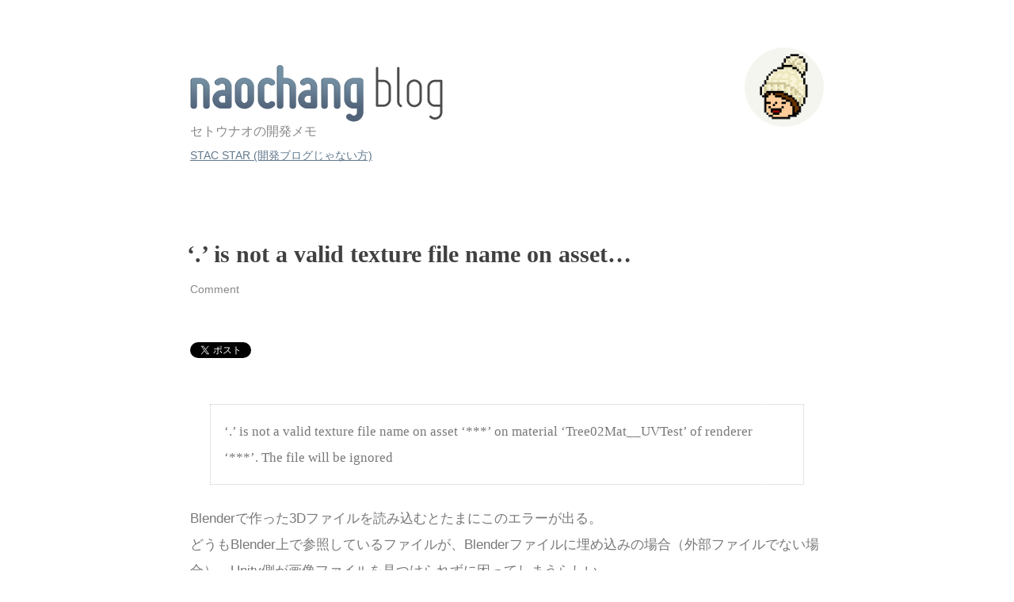

--- FILE ---
content_type: text/html; charset=UTF-8
request_url: https://stacstar.jp/blog/?p=693
body_size: 7179
content:
<html lang="ja">
<head>
<meta charset="UTF-8" />
<meta name="viewport" content="width=device-width" />
<title>STAC STAR |   &#8216;.&#8217; is not a valid texture file name on asset&#8230;</title>

<link rel="profile" href="http://gmpg.org/xfn/11" />
<link rel="pingback" href="https://stacstar.jp/blog/xmlrpc.php" />
<link rel="shortcut icon" href="https://stacstar.jp/blog/wp-content/themes/Less/favicon.ico" />

<link rel='dns-prefetch' href='//s.w.org' />
<link rel="alternate" type="application/rss+xml" title="STAC STAR &raquo; フィード" href="https://stacstar.jp/blog/?feed=rss2" />
<link rel="alternate" type="application/rss+xml" title="STAC STAR &raquo; コメントフィード" href="https://stacstar.jp/blog/?feed=comments-rss2" />
<link rel="alternate" type="application/rss+xml" title="STAC STAR &raquo; &#8216;.&#8217; is not a valid texture file name on asset&#8230; のコメントのフィード" href="https://stacstar.jp/blog/?feed=rss2&#038;p=693" />
		<!-- This site uses the Google Analytics by MonsterInsights plugin v8.10.0 - Using Analytics tracking - https://www.monsterinsights.com/ -->
							<script
				src="//www.googletagmanager.com/gtag/js?id=UA-704924-9"  data-cfasync="false" data-wpfc-render="false" type="text/javascript" async></script>
			<script data-cfasync="false" data-wpfc-render="false" type="text/javascript">
				var mi_version = '8.10.0';
				var mi_track_user = true;
				var mi_no_track_reason = '';
				
								var disableStrs = [
															'ga-disable-UA-704924-9',
									];

				/* Function to detect opted out users */
				function __gtagTrackerIsOptedOut() {
					for (var index = 0; index < disableStrs.length; index++) {
						if (document.cookie.indexOf(disableStrs[index] + '=true') > -1) {
							return true;
						}
					}

					return false;
				}

				/* Disable tracking if the opt-out cookie exists. */
				if (__gtagTrackerIsOptedOut()) {
					for (var index = 0; index < disableStrs.length; index++) {
						window[disableStrs[index]] = true;
					}
				}

				/* Opt-out function */
				function __gtagTrackerOptout() {
					for (var index = 0; index < disableStrs.length; index++) {
						document.cookie = disableStrs[index] + '=true; expires=Thu, 31 Dec 2099 23:59:59 UTC; path=/';
						window[disableStrs[index]] = true;
					}
				}

				if ('undefined' === typeof gaOptout) {
					function gaOptout() {
						__gtagTrackerOptout();
					}
				}
								window.dataLayer = window.dataLayer || [];

				window.MonsterInsightsDualTracker = {
					helpers: {},
					trackers: {},
				};
				if (mi_track_user) {
					function __gtagDataLayer() {
						dataLayer.push(arguments);
					}

					function __gtagTracker(type, name, parameters) {
						if (!parameters) {
							parameters = {};
						}

						if (parameters.send_to) {
							__gtagDataLayer.apply(null, arguments);
							return;
						}

						if (type === 'event') {
							
														parameters.send_to = monsterinsights_frontend.ua;
							__gtagDataLayer(type, name, parameters);
													} else {
							__gtagDataLayer.apply(null, arguments);
						}
					}

					__gtagTracker('js', new Date());
					__gtagTracker('set', {
						'developer_id.dZGIzZG': true,
											});
															__gtagTracker('config', 'UA-704924-9', {"forceSSL":"true"} );
										window.gtag = __gtagTracker;										(function () {
						/* https://developers.google.com/analytics/devguides/collection/analyticsjs/ */
						/* ga and __gaTracker compatibility shim. */
						var noopfn = function () {
							return null;
						};
						var newtracker = function () {
							return new Tracker();
						};
						var Tracker = function () {
							return null;
						};
						var p = Tracker.prototype;
						p.get = noopfn;
						p.set = noopfn;
						p.send = function () {
							var args = Array.prototype.slice.call(arguments);
							args.unshift('send');
							__gaTracker.apply(null, args);
						};
						var __gaTracker = function () {
							var len = arguments.length;
							if (len === 0) {
								return;
							}
							var f = arguments[len - 1];
							if (typeof f !== 'object' || f === null || typeof f.hitCallback !== 'function') {
								if ('send' === arguments[0]) {
									var hitConverted, hitObject = false, action;
									if ('event' === arguments[1]) {
										if ('undefined' !== typeof arguments[3]) {
											hitObject = {
												'eventAction': arguments[3],
												'eventCategory': arguments[2],
												'eventLabel': arguments[4],
												'value': arguments[5] ? arguments[5] : 1,
											}
										}
									}
									if ('pageview' === arguments[1]) {
										if ('undefined' !== typeof arguments[2]) {
											hitObject = {
												'eventAction': 'page_view',
												'page_path': arguments[2],
											}
										}
									}
									if (typeof arguments[2] === 'object') {
										hitObject = arguments[2];
									}
									if (typeof arguments[5] === 'object') {
										Object.assign(hitObject, arguments[5]);
									}
									if ('undefined' !== typeof arguments[1].hitType) {
										hitObject = arguments[1];
										if ('pageview' === hitObject.hitType) {
											hitObject.eventAction = 'page_view';
										}
									}
									if (hitObject) {
										action = 'timing' === arguments[1].hitType ? 'timing_complete' : hitObject.eventAction;
										hitConverted = mapArgs(hitObject);
										__gtagTracker('event', action, hitConverted);
									}
								}
								return;
							}

							function mapArgs(args) {
								var arg, hit = {};
								var gaMap = {
									'eventCategory': 'event_category',
									'eventAction': 'event_action',
									'eventLabel': 'event_label',
									'eventValue': 'event_value',
									'nonInteraction': 'non_interaction',
									'timingCategory': 'event_category',
									'timingVar': 'name',
									'timingValue': 'value',
									'timingLabel': 'event_label',
									'page': 'page_path',
									'location': 'page_location',
									'title': 'page_title',
								};
								for (arg in args) {
																		if (!(!args.hasOwnProperty(arg) || !gaMap.hasOwnProperty(arg))) {
										hit[gaMap[arg]] = args[arg];
									} else {
										hit[arg] = args[arg];
									}
								}
								return hit;
							}

							try {
								f.hitCallback();
							} catch (ex) {
							}
						};
						__gaTracker.create = newtracker;
						__gaTracker.getByName = newtracker;
						__gaTracker.getAll = function () {
							return [];
						};
						__gaTracker.remove = noopfn;
						__gaTracker.loaded = true;
						window['__gaTracker'] = __gaTracker;
					})();
									} else {
										console.log("");
					(function () {
						function __gtagTracker() {
							return null;
						}

						window['__gtagTracker'] = __gtagTracker;
						window['gtag'] = __gtagTracker;
					})();
									}
			</script>
				<!-- / Google Analytics by MonsterInsights -->
				<script type="text/javascript">
			window._wpemojiSettings = {"baseUrl":"https:\/\/s.w.org\/images\/core\/emoji\/12.0.0-1\/72x72\/","ext":".png","svgUrl":"https:\/\/s.w.org\/images\/core\/emoji\/12.0.0-1\/svg\/","svgExt":".svg","source":{"concatemoji":"https:\/\/stacstar.jp\/blog\/wp-includes\/js\/wp-emoji-release.min.js?ver=5.4.18"}};
			/*! This file is auto-generated */
			!function(e,a,t){var n,r,o,i=a.createElement("canvas"),p=i.getContext&&i.getContext("2d");function s(e,t){var a=String.fromCharCode;p.clearRect(0,0,i.width,i.height),p.fillText(a.apply(this,e),0,0);e=i.toDataURL();return p.clearRect(0,0,i.width,i.height),p.fillText(a.apply(this,t),0,0),e===i.toDataURL()}function c(e){var t=a.createElement("script");t.src=e,t.defer=t.type="text/javascript",a.getElementsByTagName("head")[0].appendChild(t)}for(o=Array("flag","emoji"),t.supports={everything:!0,everythingExceptFlag:!0},r=0;r<o.length;r++)t.supports[o[r]]=function(e){if(!p||!p.fillText)return!1;switch(p.textBaseline="top",p.font="600 32px Arial",e){case"flag":return s([127987,65039,8205,9895,65039],[127987,65039,8203,9895,65039])?!1:!s([55356,56826,55356,56819],[55356,56826,8203,55356,56819])&&!s([55356,57332,56128,56423,56128,56418,56128,56421,56128,56430,56128,56423,56128,56447],[55356,57332,8203,56128,56423,8203,56128,56418,8203,56128,56421,8203,56128,56430,8203,56128,56423,8203,56128,56447]);case"emoji":return!s([55357,56424,55356,57342,8205,55358,56605,8205,55357,56424,55356,57340],[55357,56424,55356,57342,8203,55358,56605,8203,55357,56424,55356,57340])}return!1}(o[r]),t.supports.everything=t.supports.everything&&t.supports[o[r]],"flag"!==o[r]&&(t.supports.everythingExceptFlag=t.supports.everythingExceptFlag&&t.supports[o[r]]);t.supports.everythingExceptFlag=t.supports.everythingExceptFlag&&!t.supports.flag,t.DOMReady=!1,t.readyCallback=function(){t.DOMReady=!0},t.supports.everything||(n=function(){t.readyCallback()},a.addEventListener?(a.addEventListener("DOMContentLoaded",n,!1),e.addEventListener("load",n,!1)):(e.attachEvent("onload",n),a.attachEvent("onreadystatechange",function(){"complete"===a.readyState&&t.readyCallback()})),(n=t.source||{}).concatemoji?c(n.concatemoji):n.wpemoji&&n.twemoji&&(c(n.twemoji),c(n.wpemoji)))}(window,document,window._wpemojiSettings);
		</script>
		<style type="text/css">
img.wp-smiley,
img.emoji {
	display: inline !important;
	border: none !important;
	box-shadow: none !important;
	height: 1em !important;
	width: 1em !important;
	margin: 0 .07em !important;
	vertical-align: -0.1em !important;
	background: none !important;
	padding: 0 !important;
}
</style>
	<link rel='stylesheet' id='wp-block-library-css'  href='https://stacstar.jp/blog/wp-includes/css/dist/block-library/style.min.css?ver=5.4.18' type='text/css' media='all' />
<link rel='stylesheet' id='less-style-css'  href='https://stacstar.jp/blog/wp-content/themes/Less/style.css?ver=all' type='text/css' media='all' />
<script type='text/javascript' src='https://stacstar.jp/blog/wp-content/plugins/google-analytics-for-wordpress/assets/js/frontend-gtag.min.js?ver=8.10.0'></script>
<script data-cfasync="false" data-wpfc-render="false" type="text/javascript" id='monsterinsights-frontend-script-js-extra'>/* <![CDATA[ */
var monsterinsights_frontend = {"js_events_tracking":"true","download_extensions":"doc,pdf,ppt,zip,xls,docx,pptx,xlsx","inbound_paths":"[]","home_url":"https:\/\/stacstar.jp\/blog","hash_tracking":"false","ua":"UA-704924-9","v4_id":""};/* ]]> */
</script>
<script type='text/javascript' src='https://stacstar.jp/blog/wp-includes/js/jquery/jquery.js?ver=1.12.4-wp'></script>
<script type='text/javascript' src='https://stacstar.jp/blog/wp-includes/js/jquery/jquery-migrate.min.js?ver=1.4.1'></script>
<link rel='https://api.w.org/' href='https://stacstar.jp/blog/index.php?rest_route=/' />
<link rel="EditURI" type="application/rsd+xml" title="RSD" href="https://stacstar.jp/blog/xmlrpc.php?rsd" />
<link rel="wlwmanifest" type="application/wlwmanifest+xml" href="https://stacstar.jp/blog/wp-includes/wlwmanifest.xml" /> 
<link rel='prev' title='浅い角度からのテクスチャの見え方' href='https://stacstar.jp/blog/?p=678' />
<link rel='next' title='色味の調整' href='https://stacstar.jp/blog/?p=700' />
<meta name="generator" content="WordPress 5.4.18" />
<link rel="canonical" href="https://stacstar.jp/blog/?p=693" />
<link rel='shortlink' href='https://stacstar.jp/blog/?p=693' />
<link rel="alternate" type="application/json+oembed" href="https://stacstar.jp/blog/index.php?rest_route=%2Foembed%2F1.0%2Fembed&#038;url=https%3A%2F%2Fstacstar.jp%2Fblog%2F%3Fp%3D693" />
<link rel="alternate" type="text/xml+oembed" href="https://stacstar.jp/blog/index.php?rest_route=%2Foembed%2F1.0%2Fembed&#038;url=https%3A%2F%2Fstacstar.jp%2Fblog%2F%3Fp%3D693&#038;format=xml" />

<!-- BEGIN: WP Social Bookmarking Light HEAD -->


<script>
    (function (d, s, id) {
        var js, fjs = d.getElementsByTagName(s)[0];
        if (d.getElementById(id)) return;
        js = d.createElement(s);
        js.id = id;
        js.src = "//connect.facebook.net/ja_JP/sdk.js#xfbml=1&version=v2.7";
        fjs.parentNode.insertBefore(js, fjs);
    }(document, 'script', 'facebook-jssdk'));
</script>

<style type="text/css">
    .wp_social_bookmarking_light{
    border: 0 !important;
    padding: 10px 0 20px 0 !important;
    margin: 0 !important;
}
.wp_social_bookmarking_light div{
    float: left !important;
    border: 0 !important;
    padding: 0 !important;
    margin: 0 5px 0px 0 !important;
    min-height: 30px !important;
    line-height: 18px !important;
    text-indent: 0 !important;
}
.wp_social_bookmarking_light img{
    border: 0 !important;
    padding: 0;
    margin: 0;
    vertical-align: top !important;
}
.wp_social_bookmarking_light_clear{
    clear: both !important;
}
#fb-root{
    display: none;
}
.wsbl_twitter{
    width: 100px;
}
.wsbl_facebook_like iframe{
    max-width: none !important;
}
</style>
<!-- END: WP Social Bookmarking Light HEAD -->

</head>

<body class="post-template-default single single-post postid-693 single-format-standard">



<header id="masthead" class="site-header" role="banner">
	<div class="container">
		
		<div class="gravatar">
			<img alt='' src='https://secure.gravatar.com/avatar/290106ecc54ba1bf0c3b21b2d478fffb?s=100&#038;d=wavatar&#038;r=g' srcset='https://secure.gravatar.com/avatar/290106ecc54ba1bf0c3b21b2d478fffb?s=200&#038;d=wavatar&#038;r=g 2x' class='avatar avatar-100 photo' height='100' width='100' />		</div><!--/ author -->
		
		<div id="brand">
			<h1 class="site-title"><a href="https://stacstar.jp/blog/" title="STAC STAR" rel="home">STAC STAR</a><span>セトウナオの開発メモ</span></h1>
		</div><!-- /brand -->
	
		<nav role="navigation" class="site-navigation main-navigation">
			<div class="menu-stac-star-container"><ul id="menu-stac-star" class="menu"><li id="menu-item-1525" class="menu-item menu-item-type-custom menu-item-object-custom menu-item-1525"><a href="http://stacstar.jp/">STAC STAR (開発ブログじゃない方)</a></li>
</ul></div>		</nav><!-- .site-navigation .main-navigation -->
		
		<div class="clear"></div>
	</div><!--/container -->
		
</header><!-- #masthead .site-header -->

<div class="container">

	<div id="primary">
		<div id="content" role="main">





			
				
					<article class="post">
					
						<h1 class="title">&#8216;.&#8217; is not a valid texture file name on asset&#8230;</h1>
						<div class="post-meta">
															<span class="comments-link">
									<a href="https://stacstar.jp/blog/?p=693#respond">Comment</a>								</span>
													
						</div><!--/post-meta -->
						
						<div class="the-content">
							<div class='wp_social_bookmarking_light'>
            <div class="wsbl_twitter"><a href="https://twitter.com/share" class="twitter-share-button" data-url="https://stacstar.jp/blog/?p=693" data-text="&#8216;.&#8217; is not a valid texture file name on asset&#8230;" data-lang="ja">Tweet</a></div>
            <div class="wsbl_facebook_like"><div id="fb-root"></div><fb:like href="https://stacstar.jp/blog/?p=693" layout="button_count" action="like" width="100" share="true" show_faces="false" ></fb:like></div>
            <div class="wsbl_google_plus_one"><g:plusone size="medium" annotation="none" href="https://stacstar.jp/blog/?p=693" ></g:plusone></div>
            <div class="wsbl_hatena_button"><a href="//b.hatena.ne.jp/entry/https://stacstar.jp/blog/?p=693" class="hatena-bookmark-button" data-hatena-bookmark-title="&#8216;.&#8217; is not a valid texture file name on asset&#8230;" data-hatena-bookmark-layout="simple-balloon" title="このエントリーをはてなブックマークに追加"> <img src="//b.hatena.ne.jp/images/entry-button/button-only@2x.png" alt="このエントリーをはてなブックマークに追加" width="20" height="20" style="border: none;" /></a><script type="text/javascript" src="//b.hatena.ne.jp/js/bookmark_button.js" charset="utf-8" async="async"></script></div>
    </div>
<br class='wp_social_bookmarking_light_clear' />
<blockquote><p>&#8216;.&#8217; is not a valid texture file name on asset &#8216;***&#8217; on material &#8216;Tree02Mat__UVTest&#8217; of renderer &#8216;***&#8217;. The file will be ignored</p></blockquote>
<p>Blenderで作った3Dファイルを読み込むとたまにこのエラーが出る。<br />
どうもBlender上で参照しているファイルが、Blenderファイルに埋め込みの場合（外部ファイルでない場合）、Unity側が画像ファイルを見つけられずに困ってしまうらしい。<br />
<img src="/blog/wp-content/uploads/blender_image_delete.png" alt="blender_image_delete" width="243" height="27" class="aligncenter size-full wp-image-696" />Blender上で画像ファイルを消すには、UV/Image Editorを開いて、下のメニューにあるバツマークをShiftを押しながら押すと消える。そのあと画像のプルダウンから、該当のファイル名の先頭に0(ゼロ)がついていればOK。</p>
							
													</div><!-- the-content -->
						
						<div class="meta clearfix">
							<div class="category"><ul class="post-categories">
	<li><a href="https://stacstar.jp/blog/?cat=3" rel="category">Blender</a></li>
	<li><a href="https://stacstar.jp/blog/?cat=2" rel="category">Unity</a></li></ul></div>
							<div class="tags"></div>
						</div><!-- Meta -->						
						
					</article>

								
				
<!-- You can start editing here. -->


			<!-- If comments are open, but there are no comments. -->

	
	<div id="respond" class="comment-respond">
		<h3 id="reply-title" class="comment-reply-title">コメントを残す <small><a rel="nofollow" id="cancel-comment-reply-link" href="/blog/?p=693#respond" style="display:none;">コメントをキャンセル</a></small></h3><form action="https://stacstar.jp/blog/wp-comments-post.php" method="post" id="commentform" class="comment-form"><p class="comment-notes"><span id="email-notes">メールアドレスが公開されることはありません。</span> <span class="required">*</span> が付いている欄は必須項目です</p><p class="comment-form-comment"><label for="comment">コメント</label> <textarea id="comment" name="comment" cols="45" rows="8" maxlength="65525" required="required"></textarea></p><p class="comment-form-author"><label for="author">名前 <span class="required">*</span></label> <input id="author" name="author" type="text" value="" size="30" maxlength="245" required='required' /></p>
<p class="comment-form-email"><label for="email">メール <span class="required">*</span></label> <input id="email" name="email" type="text" value="" size="30" maxlength="100" aria-describedby="email-notes" required='required' /></p>
<p class="comment-form-url"><label for="url">サイト</label> <input id="url" name="url" type="text" value="" size="30" maxlength="200" /></p>
<p class="comment-form-cookies-consent"><input id="wp-comment-cookies-consent" name="wp-comment-cookies-consent" type="checkbox" value="yes" /> <label for="wp-comment-cookies-consent">次回のコメントで使用するためブラウザーに自分の名前、メールアドレス、サイトを保存する。</label></p>
<p class="form-submit"><input name="submit" type="submit" id="submit" class="submit" value="コメントを送信" /> <input type='hidden' name='comment_post_ID' value='693' id='comment_post_ID' />
<input type='hidden' name='comment_parent' id='comment_parent' value='0' />
</p><p style="display: none;"><input type="hidden" id="akismet_comment_nonce" name="akismet_comment_nonce" value="c454d132ca" /></p><p style="display: none !important;"><label>&#916;<textarea name="ak_hp_textarea" cols="45" rows="8" maxlength="100"></textarea></label><input type="hidden" id="ak_js_1" name="ak_js" value="142"/><script>document.getElementById( "ak_js_1" ).setAttribute( "value", ( new Date() ).getTime() );</script></p></form>	</div><!-- #respond -->
	

			

		

		</div><!-- #content .site-content -->
	</div><!-- #primary .content-area -->

</div><!-- / container-->


<footer class="site-footer" role="contentinfo">
	<div class="site-info container">
				<a href="http://wordpress.org/" title="A Semantic Personal Publishing Platform" rel="generator">Proudly powered by WordPress</a>
		<span class="sep"> and </span>
		<a href="http://lessmade.com/themes/less" rel="theme">LESS</a> by <a href="http://jarederickson.com" rel="designer">Jared Erickson</a>
	</div><!-- .site-info -->
</footer><!-- #colophon .site-footer -->


<!-- BEGIN: WP Social Bookmarking Light FOOTER -->
    <script>!function(d,s,id){var js,fjs=d.getElementsByTagName(s)[0],p=/^http:/.test(d.location)?'http':'https';if(!d.getElementById(id)){js=d.createElement(s);js.id=id;js.src=p+'://platform.twitter.com/widgets.js';fjs.parentNode.insertBefore(js,fjs);}}(document, 'script', 'twitter-wjs');</script>

    <script src="https://apis.google.com/js/platform.js" async defer>
        {lang: "ja"}
    </script>

<!-- END: WP Social Bookmarking Light FOOTER -->
<script type='text/javascript' src='https://stacstar.jp/blog/wp-content/themes/Less/js/jquery.fitvids.js?ver=1.1'></script>
<script type='text/javascript' src='https://stacstar.jp/blog/wp-content/themes/Less/js/theme.min.js?ver=1.1'></script>
<script type='text/javascript' src='https://stacstar.jp/blog/wp-includes/js/wp-embed.min.js?ver=5.4.18'></script>

</body>
</html>


--- FILE ---
content_type: text/html; charset=utf-8
request_url: https://accounts.google.com/o/oauth2/postmessageRelay?parent=https%3A%2F%2Fstacstar.jp&jsh=m%3B%2F_%2Fscs%2Fabc-static%2F_%2Fjs%2Fk%3Dgapi.lb.en.2kN9-TZiXrM.O%2Fd%3D1%2Frs%3DAHpOoo_B4hu0FeWRuWHfxnZ3V0WubwN7Qw%2Fm%3D__features__
body_size: 161
content:
<!DOCTYPE html><html><head><title></title><meta http-equiv="content-type" content="text/html; charset=utf-8"><meta http-equiv="X-UA-Compatible" content="IE=edge"><meta name="viewport" content="width=device-width, initial-scale=1, minimum-scale=1, maximum-scale=1, user-scalable=0"><script src='https://ssl.gstatic.com/accounts/o/2580342461-postmessagerelay.js' nonce="hof0Ibqf_SnMiU1Q70KbJQ"></script></head><body><script type="text/javascript" src="https://apis.google.com/js/rpc:shindig_random.js?onload=init" nonce="hof0Ibqf_SnMiU1Q70KbJQ"></script></body></html>